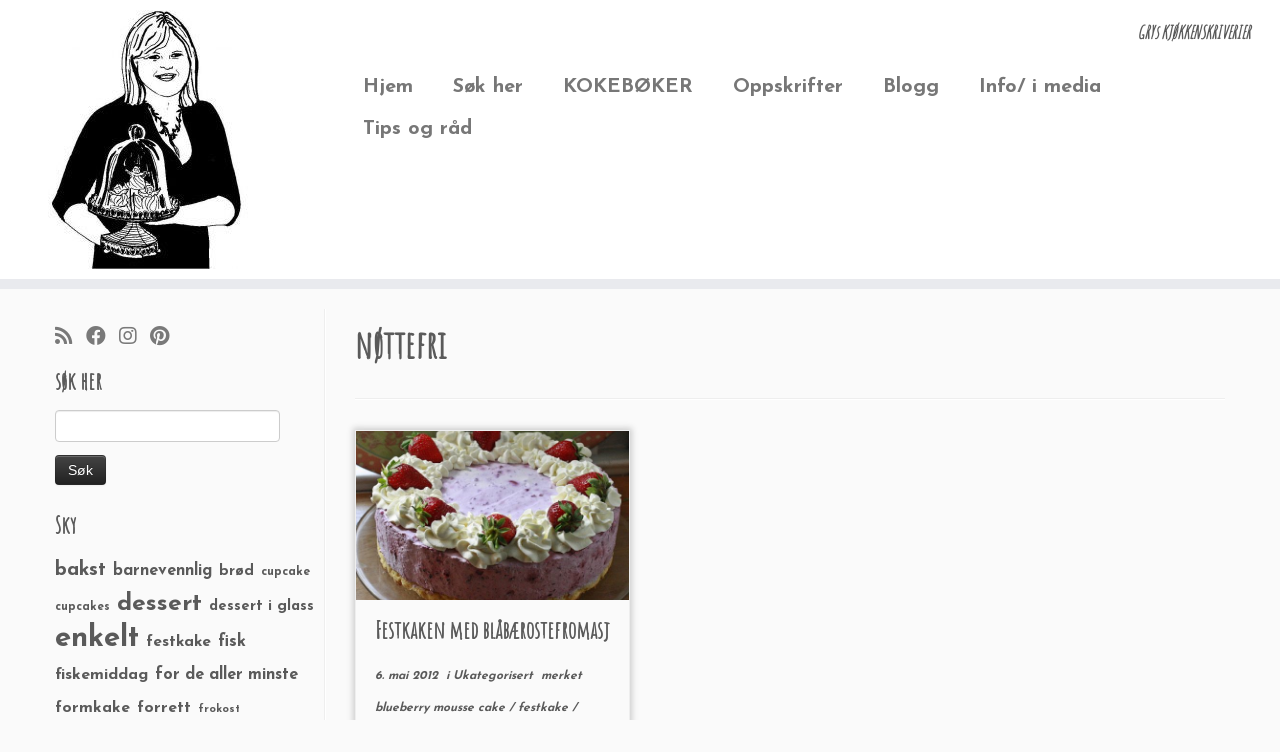

--- FILE ---
content_type: text/html; charset=UTF-8
request_url: http://gryskjokken.no/tag/nottefri/
body_size: 14660
content:
<!DOCTYPE html>
<!--[if IE 7]>
<html class="ie ie7 no-js" lang="nb-NO"
 xmlns:fb="http://ogp.me/ns/fb#">
<![endif]-->
<!--[if IE 8]>
<html class="ie ie8 no-js" lang="nb-NO"
 xmlns:fb="http://ogp.me/ns/fb#">
<![endif]-->
<!--[if !(IE 7) | !(IE 8)  ]><!-->
<html class="no-js" lang="nb-NO"
 xmlns:fb="http://ogp.me/ns/fb#">
<!--<![endif]-->
	<head>
		<meta charset="UTF-8" />
		<meta http-equiv="X-UA-Compatible" content="IE=EDGE" />
		<meta name="viewport" content="width=device-width, initial-scale=1.0" />
        <link rel="profile"  href="https://gmpg.org/xfn/11" />
		<link rel="pingback" href="http://gryskjokken.no/xmlrpc.php" />
		<script>(function(html){html.className = html.className.replace(/\bno-js\b/,'js')})(document.documentElement);</script>
<title>nøttefri &#8211; Grys kjøkkenskriverier</title>
<meta name='robots' content='max-image-preview:large' />
	<style>img:is([sizes="auto" i], [sizes^="auto," i]) { contain-intrinsic-size: 3000px 1500px }</style>
	<link rel='dns-prefetch' href='//stats.wp.com' />
<link rel='dns-prefetch' href='//fonts.googleapis.com' />
<link rel='dns-prefetch' href='//v0.wordpress.com' />
<link rel='dns-prefetch' href='//jetpack.wordpress.com' />
<link rel='dns-prefetch' href='//s0.wp.com' />
<link rel='dns-prefetch' href='//public-api.wordpress.com' />
<link rel='dns-prefetch' href='//0.gravatar.com' />
<link rel='dns-prefetch' href='//1.gravatar.com' />
<link rel='dns-prefetch' href='//2.gravatar.com' />
<link rel="alternate" type="application/rss+xml" title="Grys kjøkkenskriverier &raquo; strøm" href="http://gryskjokken.no/feed/" />
<link rel="alternate" type="application/rss+xml" title="Grys kjøkkenskriverier &raquo; kommentarstrøm" href="http://gryskjokken.no/comments/feed/" />
<link rel="alternate" type="application/rss+xml" title="Grys kjøkkenskriverier &raquo; nøttefri stikkord-strøm" href="http://gryskjokken.no/tag/nottefri/feed/" />
<script type="text/javascript">
/* <![CDATA[ */
window._wpemojiSettings = {"baseUrl":"https:\/\/s.w.org\/images\/core\/emoji\/16.0.1\/72x72\/","ext":".png","svgUrl":"https:\/\/s.w.org\/images\/core\/emoji\/16.0.1\/svg\/","svgExt":".svg","source":{"concatemoji":"http:\/\/gryskjokken.no\/wp-includes\/js\/wp-emoji-release.min.js?ver=6.8.3"}};
/*! This file is auto-generated */
!function(s,n){var o,i,e;function c(e){try{var t={supportTests:e,timestamp:(new Date).valueOf()};sessionStorage.setItem(o,JSON.stringify(t))}catch(e){}}function p(e,t,n){e.clearRect(0,0,e.canvas.width,e.canvas.height),e.fillText(t,0,0);var t=new Uint32Array(e.getImageData(0,0,e.canvas.width,e.canvas.height).data),a=(e.clearRect(0,0,e.canvas.width,e.canvas.height),e.fillText(n,0,0),new Uint32Array(e.getImageData(0,0,e.canvas.width,e.canvas.height).data));return t.every(function(e,t){return e===a[t]})}function u(e,t){e.clearRect(0,0,e.canvas.width,e.canvas.height),e.fillText(t,0,0);for(var n=e.getImageData(16,16,1,1),a=0;a<n.data.length;a++)if(0!==n.data[a])return!1;return!0}function f(e,t,n,a){switch(t){case"flag":return n(e,"\ud83c\udff3\ufe0f\u200d\u26a7\ufe0f","\ud83c\udff3\ufe0f\u200b\u26a7\ufe0f")?!1:!n(e,"\ud83c\udde8\ud83c\uddf6","\ud83c\udde8\u200b\ud83c\uddf6")&&!n(e,"\ud83c\udff4\udb40\udc67\udb40\udc62\udb40\udc65\udb40\udc6e\udb40\udc67\udb40\udc7f","\ud83c\udff4\u200b\udb40\udc67\u200b\udb40\udc62\u200b\udb40\udc65\u200b\udb40\udc6e\u200b\udb40\udc67\u200b\udb40\udc7f");case"emoji":return!a(e,"\ud83e\udedf")}return!1}function g(e,t,n,a){var r="undefined"!=typeof WorkerGlobalScope&&self instanceof WorkerGlobalScope?new OffscreenCanvas(300,150):s.createElement("canvas"),o=r.getContext("2d",{willReadFrequently:!0}),i=(o.textBaseline="top",o.font="600 32px Arial",{});return e.forEach(function(e){i[e]=t(o,e,n,a)}),i}function t(e){var t=s.createElement("script");t.src=e,t.defer=!0,s.head.appendChild(t)}"undefined"!=typeof Promise&&(o="wpEmojiSettingsSupports",i=["flag","emoji"],n.supports={everything:!0,everythingExceptFlag:!0},e=new Promise(function(e){s.addEventListener("DOMContentLoaded",e,{once:!0})}),new Promise(function(t){var n=function(){try{var e=JSON.parse(sessionStorage.getItem(o));if("object"==typeof e&&"number"==typeof e.timestamp&&(new Date).valueOf()<e.timestamp+604800&&"object"==typeof e.supportTests)return e.supportTests}catch(e){}return null}();if(!n){if("undefined"!=typeof Worker&&"undefined"!=typeof OffscreenCanvas&&"undefined"!=typeof URL&&URL.createObjectURL&&"undefined"!=typeof Blob)try{var e="postMessage("+g.toString()+"("+[JSON.stringify(i),f.toString(),p.toString(),u.toString()].join(",")+"));",a=new Blob([e],{type:"text/javascript"}),r=new Worker(URL.createObjectURL(a),{name:"wpTestEmojiSupports"});return void(r.onmessage=function(e){c(n=e.data),r.terminate(),t(n)})}catch(e){}c(n=g(i,f,p,u))}t(n)}).then(function(e){for(var t in e)n.supports[t]=e[t],n.supports.everything=n.supports.everything&&n.supports[t],"flag"!==t&&(n.supports.everythingExceptFlag=n.supports.everythingExceptFlag&&n.supports[t]);n.supports.everythingExceptFlag=n.supports.everythingExceptFlag&&!n.supports.flag,n.DOMReady=!1,n.readyCallback=function(){n.DOMReady=!0}}).then(function(){return e}).then(function(){var e;n.supports.everything||(n.readyCallback(),(e=n.source||{}).concatemoji?t(e.concatemoji):e.wpemoji&&e.twemoji&&(t(e.twemoji),t(e.wpemoji)))}))}((window,document),window._wpemojiSettings);
/* ]]> */
</script>
<link rel='stylesheet' id='tc-gfonts-css' href='//fonts.googleapis.com/css?family=Amatic+SC%7CJosefin+Sans:700' type='text/css' media='all' />
<link rel='stylesheet' id='sbi_styles-css' href='http://gryskjokken.no/wp-content/plugins/instagram-feed/css/sbi-styles.min.css?ver=6.10.0' type='text/css' media='all' />
<style id='wp-emoji-styles-inline-css' type='text/css'>

	img.wp-smiley, img.emoji {
		display: inline !important;
		border: none !important;
		box-shadow: none !important;
		height: 1em !important;
		width: 1em !important;
		margin: 0 0.07em !important;
		vertical-align: -0.1em !important;
		background: none !important;
		padding: 0 !important;
	}
</style>
<link rel='stylesheet' id='wp-block-library-css' href='http://gryskjokken.no/wp-includes/css/dist/block-library/style.min.css?ver=6.8.3' type='text/css' media='all' />
<style id='classic-theme-styles-inline-css' type='text/css'>
/*! This file is auto-generated */
.wp-block-button__link{color:#fff;background-color:#32373c;border-radius:9999px;box-shadow:none;text-decoration:none;padding:calc(.667em + 2px) calc(1.333em + 2px);font-size:1.125em}.wp-block-file__button{background:#32373c;color:#fff;text-decoration:none}
</style>
<link rel='stylesheet' id='mediaelement-css' href='http://gryskjokken.no/wp-includes/js/mediaelement/mediaelementplayer-legacy.min.css?ver=4.2.17' type='text/css' media='all' />
<link rel='stylesheet' id='wp-mediaelement-css' href='http://gryskjokken.no/wp-includes/js/mediaelement/wp-mediaelement.min.css?ver=6.8.3' type='text/css' media='all' />
<style id='jetpack-sharing-buttons-style-inline-css' type='text/css'>
.jetpack-sharing-buttons__services-list{display:flex;flex-direction:row;flex-wrap:wrap;gap:0;list-style-type:none;margin:5px;padding:0}.jetpack-sharing-buttons__services-list.has-small-icon-size{font-size:12px}.jetpack-sharing-buttons__services-list.has-normal-icon-size{font-size:16px}.jetpack-sharing-buttons__services-list.has-large-icon-size{font-size:24px}.jetpack-sharing-buttons__services-list.has-huge-icon-size{font-size:36px}@media print{.jetpack-sharing-buttons__services-list{display:none!important}}.editor-styles-wrapper .wp-block-jetpack-sharing-buttons{gap:0;padding-inline-start:0}ul.jetpack-sharing-buttons__services-list.has-background{padding:1.25em 2.375em}
</style>
<style id='global-styles-inline-css' type='text/css'>
:root{--wp--preset--aspect-ratio--square: 1;--wp--preset--aspect-ratio--4-3: 4/3;--wp--preset--aspect-ratio--3-4: 3/4;--wp--preset--aspect-ratio--3-2: 3/2;--wp--preset--aspect-ratio--2-3: 2/3;--wp--preset--aspect-ratio--16-9: 16/9;--wp--preset--aspect-ratio--9-16: 9/16;--wp--preset--color--black: #000000;--wp--preset--color--cyan-bluish-gray: #abb8c3;--wp--preset--color--white: #ffffff;--wp--preset--color--pale-pink: #f78da7;--wp--preset--color--vivid-red: #cf2e2e;--wp--preset--color--luminous-vivid-orange: #ff6900;--wp--preset--color--luminous-vivid-amber: #fcb900;--wp--preset--color--light-green-cyan: #7bdcb5;--wp--preset--color--vivid-green-cyan: #00d084;--wp--preset--color--pale-cyan-blue: #8ed1fc;--wp--preset--color--vivid-cyan-blue: #0693e3;--wp--preset--color--vivid-purple: #9b51e0;--wp--preset--gradient--vivid-cyan-blue-to-vivid-purple: linear-gradient(135deg,rgba(6,147,227,1) 0%,rgb(155,81,224) 100%);--wp--preset--gradient--light-green-cyan-to-vivid-green-cyan: linear-gradient(135deg,rgb(122,220,180) 0%,rgb(0,208,130) 100%);--wp--preset--gradient--luminous-vivid-amber-to-luminous-vivid-orange: linear-gradient(135deg,rgba(252,185,0,1) 0%,rgba(255,105,0,1) 100%);--wp--preset--gradient--luminous-vivid-orange-to-vivid-red: linear-gradient(135deg,rgba(255,105,0,1) 0%,rgb(207,46,46) 100%);--wp--preset--gradient--very-light-gray-to-cyan-bluish-gray: linear-gradient(135deg,rgb(238,238,238) 0%,rgb(169,184,195) 100%);--wp--preset--gradient--cool-to-warm-spectrum: linear-gradient(135deg,rgb(74,234,220) 0%,rgb(151,120,209) 20%,rgb(207,42,186) 40%,rgb(238,44,130) 60%,rgb(251,105,98) 80%,rgb(254,248,76) 100%);--wp--preset--gradient--blush-light-purple: linear-gradient(135deg,rgb(255,206,236) 0%,rgb(152,150,240) 100%);--wp--preset--gradient--blush-bordeaux: linear-gradient(135deg,rgb(254,205,165) 0%,rgb(254,45,45) 50%,rgb(107,0,62) 100%);--wp--preset--gradient--luminous-dusk: linear-gradient(135deg,rgb(255,203,112) 0%,rgb(199,81,192) 50%,rgb(65,88,208) 100%);--wp--preset--gradient--pale-ocean: linear-gradient(135deg,rgb(255,245,203) 0%,rgb(182,227,212) 50%,rgb(51,167,181) 100%);--wp--preset--gradient--electric-grass: linear-gradient(135deg,rgb(202,248,128) 0%,rgb(113,206,126) 100%);--wp--preset--gradient--midnight: linear-gradient(135deg,rgb(2,3,129) 0%,rgb(40,116,252) 100%);--wp--preset--font-size--small: 13px;--wp--preset--font-size--medium: 20px;--wp--preset--font-size--large: 36px;--wp--preset--font-size--x-large: 42px;--wp--preset--spacing--20: 0.44rem;--wp--preset--spacing--30: 0.67rem;--wp--preset--spacing--40: 1rem;--wp--preset--spacing--50: 1.5rem;--wp--preset--spacing--60: 2.25rem;--wp--preset--spacing--70: 3.38rem;--wp--preset--spacing--80: 5.06rem;--wp--preset--shadow--natural: 6px 6px 9px rgba(0, 0, 0, 0.2);--wp--preset--shadow--deep: 12px 12px 50px rgba(0, 0, 0, 0.4);--wp--preset--shadow--sharp: 6px 6px 0px rgba(0, 0, 0, 0.2);--wp--preset--shadow--outlined: 6px 6px 0px -3px rgba(255, 255, 255, 1), 6px 6px rgba(0, 0, 0, 1);--wp--preset--shadow--crisp: 6px 6px 0px rgba(0, 0, 0, 1);}:where(.is-layout-flex){gap: 0.5em;}:where(.is-layout-grid){gap: 0.5em;}body .is-layout-flex{display: flex;}.is-layout-flex{flex-wrap: wrap;align-items: center;}.is-layout-flex > :is(*, div){margin: 0;}body .is-layout-grid{display: grid;}.is-layout-grid > :is(*, div){margin: 0;}:where(.wp-block-columns.is-layout-flex){gap: 2em;}:where(.wp-block-columns.is-layout-grid){gap: 2em;}:where(.wp-block-post-template.is-layout-flex){gap: 1.25em;}:where(.wp-block-post-template.is-layout-grid){gap: 1.25em;}.has-black-color{color: var(--wp--preset--color--black) !important;}.has-cyan-bluish-gray-color{color: var(--wp--preset--color--cyan-bluish-gray) !important;}.has-white-color{color: var(--wp--preset--color--white) !important;}.has-pale-pink-color{color: var(--wp--preset--color--pale-pink) !important;}.has-vivid-red-color{color: var(--wp--preset--color--vivid-red) !important;}.has-luminous-vivid-orange-color{color: var(--wp--preset--color--luminous-vivid-orange) !important;}.has-luminous-vivid-amber-color{color: var(--wp--preset--color--luminous-vivid-amber) !important;}.has-light-green-cyan-color{color: var(--wp--preset--color--light-green-cyan) !important;}.has-vivid-green-cyan-color{color: var(--wp--preset--color--vivid-green-cyan) !important;}.has-pale-cyan-blue-color{color: var(--wp--preset--color--pale-cyan-blue) !important;}.has-vivid-cyan-blue-color{color: var(--wp--preset--color--vivid-cyan-blue) !important;}.has-vivid-purple-color{color: var(--wp--preset--color--vivid-purple) !important;}.has-black-background-color{background-color: var(--wp--preset--color--black) !important;}.has-cyan-bluish-gray-background-color{background-color: var(--wp--preset--color--cyan-bluish-gray) !important;}.has-white-background-color{background-color: var(--wp--preset--color--white) !important;}.has-pale-pink-background-color{background-color: var(--wp--preset--color--pale-pink) !important;}.has-vivid-red-background-color{background-color: var(--wp--preset--color--vivid-red) !important;}.has-luminous-vivid-orange-background-color{background-color: var(--wp--preset--color--luminous-vivid-orange) !important;}.has-luminous-vivid-amber-background-color{background-color: var(--wp--preset--color--luminous-vivid-amber) !important;}.has-light-green-cyan-background-color{background-color: var(--wp--preset--color--light-green-cyan) !important;}.has-vivid-green-cyan-background-color{background-color: var(--wp--preset--color--vivid-green-cyan) !important;}.has-pale-cyan-blue-background-color{background-color: var(--wp--preset--color--pale-cyan-blue) !important;}.has-vivid-cyan-blue-background-color{background-color: var(--wp--preset--color--vivid-cyan-blue) !important;}.has-vivid-purple-background-color{background-color: var(--wp--preset--color--vivid-purple) !important;}.has-black-border-color{border-color: var(--wp--preset--color--black) !important;}.has-cyan-bluish-gray-border-color{border-color: var(--wp--preset--color--cyan-bluish-gray) !important;}.has-white-border-color{border-color: var(--wp--preset--color--white) !important;}.has-pale-pink-border-color{border-color: var(--wp--preset--color--pale-pink) !important;}.has-vivid-red-border-color{border-color: var(--wp--preset--color--vivid-red) !important;}.has-luminous-vivid-orange-border-color{border-color: var(--wp--preset--color--luminous-vivid-orange) !important;}.has-luminous-vivid-amber-border-color{border-color: var(--wp--preset--color--luminous-vivid-amber) !important;}.has-light-green-cyan-border-color{border-color: var(--wp--preset--color--light-green-cyan) !important;}.has-vivid-green-cyan-border-color{border-color: var(--wp--preset--color--vivid-green-cyan) !important;}.has-pale-cyan-blue-border-color{border-color: var(--wp--preset--color--pale-cyan-blue) !important;}.has-vivid-cyan-blue-border-color{border-color: var(--wp--preset--color--vivid-cyan-blue) !important;}.has-vivid-purple-border-color{border-color: var(--wp--preset--color--vivid-purple) !important;}.has-vivid-cyan-blue-to-vivid-purple-gradient-background{background: var(--wp--preset--gradient--vivid-cyan-blue-to-vivid-purple) !important;}.has-light-green-cyan-to-vivid-green-cyan-gradient-background{background: var(--wp--preset--gradient--light-green-cyan-to-vivid-green-cyan) !important;}.has-luminous-vivid-amber-to-luminous-vivid-orange-gradient-background{background: var(--wp--preset--gradient--luminous-vivid-amber-to-luminous-vivid-orange) !important;}.has-luminous-vivid-orange-to-vivid-red-gradient-background{background: var(--wp--preset--gradient--luminous-vivid-orange-to-vivid-red) !important;}.has-very-light-gray-to-cyan-bluish-gray-gradient-background{background: var(--wp--preset--gradient--very-light-gray-to-cyan-bluish-gray) !important;}.has-cool-to-warm-spectrum-gradient-background{background: var(--wp--preset--gradient--cool-to-warm-spectrum) !important;}.has-blush-light-purple-gradient-background{background: var(--wp--preset--gradient--blush-light-purple) !important;}.has-blush-bordeaux-gradient-background{background: var(--wp--preset--gradient--blush-bordeaux) !important;}.has-luminous-dusk-gradient-background{background: var(--wp--preset--gradient--luminous-dusk) !important;}.has-pale-ocean-gradient-background{background: var(--wp--preset--gradient--pale-ocean) !important;}.has-electric-grass-gradient-background{background: var(--wp--preset--gradient--electric-grass) !important;}.has-midnight-gradient-background{background: var(--wp--preset--gradient--midnight) !important;}.has-small-font-size{font-size: var(--wp--preset--font-size--small) !important;}.has-medium-font-size{font-size: var(--wp--preset--font-size--medium) !important;}.has-large-font-size{font-size: var(--wp--preset--font-size--large) !important;}.has-x-large-font-size{font-size: var(--wp--preset--font-size--x-large) !important;}
:where(.wp-block-post-template.is-layout-flex){gap: 1.25em;}:where(.wp-block-post-template.is-layout-grid){gap: 1.25em;}
:where(.wp-block-columns.is-layout-flex){gap: 2em;}:where(.wp-block-columns.is-layout-grid){gap: 2em;}
:root :where(.wp-block-pullquote){font-size: 1.5em;line-height: 1.6;}
</style>
<link rel='stylesheet' id='sc_urp_slider_css-css' href='http://gryskjokken.no/wp-content/plugins/ultimate-recent-posts/lib/slider/camera.css?ver=1.0' type='text/css' media='all' />
<link rel='stylesheet' id='sc_urp_carousel_css-css' href='http://gryskjokken.no/wp-content/plugins/ultimate-recent-posts/lib/carousel/owl.carousel.css?ver=1.0' type='text/css' media='all' />
<link rel='stylesheet' id='sc_urp_carousel_theme_css-css' href='http://gryskjokken.no/wp-content/plugins/ultimate-recent-posts/lib/carousel/owl.theme.css?ver=1.0' type='text/css' media='all' />
<link rel='stylesheet' id='sc_urp_carousel_transitions_css-css' href='http://gryskjokken.no/wp-content/plugins/ultimate-recent-posts/lib/carousel/owl.transitions.css?ver=1.0' type='text/css' media='all' />
<link rel='stylesheet' id='sc_urp_default_style-css' href='http://gryskjokken.no/wp-content/plugins/ultimate-recent-posts/style/default.css?ver=1.0' type='text/css' media='all' />
<style id='sc_urp_default_style-inline-css' type='text/css'>
#sc-carousel-slider .item img{ height : px; } .camera_wrap .camera_caption a{ color: # } 
</style>
<link rel='stylesheet' id='customizr-fa-css' href='http://gryskjokken.no/wp-content/themes/customizr/assets/shared/fonts/fa/css/fontawesome-all.min.css?ver=4.4.24' type='text/css' media='all' />
<link rel='stylesheet' id='customizr-common-css' href='http://gryskjokken.no/wp-content/themes/customizr/inc/assets/css/tc_common.min.css?ver=4.4.24' type='text/css' media='all' />
<link rel='stylesheet' id='customizr-skin-css' href='http://gryskjokken.no/wp-content/themes/customizr/inc/assets/css/grey.min.css?ver=4.4.24' type='text/css' media='all' />
<style id='customizr-skin-inline-css' type='text/css'>

                  .site-title,.site-description,h1,h2,h3,.tc-dropcap {
                    font-family : 'Amatic SC';
                    font-weight : inherit;
                  }

                  body,.navbar .nav>li>a {
                    font-family : 'Josefin Sans';
                    font-weight : 700;
                  }

            body,.navbar .nav>li>a {
              font-size : 20px;
              line-height : 1.6em;
            }
table { border-collapse: separate; }
                           body table { border-collapse: collapse; }
                          
.social-links .social-icon:before { content: none } 
header.tc-header {border-top: none;}

.sticky-enabled .tc-shrink-on .site-logo img {
    					height:30px!important;width:auto!important
    				}

    				.sticky-enabled .tc-shrink-on .brand .site-title {
    					font-size:0.6em;opacity:0.8;line-height:1.2em
    				}

.tc-rectangular-thumb {
        max-height: 400px;
        height :400px
      }


              @media (min-width: 1200px) {
              .tc-post-list-grid article .entry-title {font-size:24px;line-height:38px;}
              .tc-post-list-grid .tc-g-cont {font-size:14px;line-height:22px;}
          }
            
              @media (max-width: 1199px) and (min-width: 980px) {
              .tc-post-list-grid article .entry-title {font-size:20px;line-height:31px;}
              .tc-post-list-grid .tc-g-cont {font-size:13px;line-height:20px;}
          }
            
              @media (max-width: 979px) and (min-width: 768px) {
              .tc-post-list-grid article .entry-title {font-size:18px;line-height:27px;}
              .tc-post-list-grid .tc-g-cont {font-size:12px;line-height:19px;}
          }
            
              @media (max-width: 767px) {
              .tc-post-list-grid article .entry-title {font-size:24px;line-height:38px;}
              .tc-post-list-grid .tc-g-cont {font-size:14px;line-height:22px;}
          }
            
              @media (max-width: 480px) {
              .tc-post-list-grid article .entry-title {font-size:20px;line-height:31px;}
              .tc-post-list-grid .tc-g-cont {font-size:13px;line-height:20px;}
          }
            

            .grid-cols-3 figure {
                  height:225px;
                  max-height:225px;
                  line-height:225px;
            }
.tc-grid-border .tc-grid { border-bottom: none }
.tc-grid-border .grid__item { border-bottom: 3px solid #5A5A5A}

</style>
<link rel='stylesheet' id='customizr-style-css' href='http://gryskjokken.no/wp-content/themes/customizr/style.css?ver=4.4.24' type='text/css' media='all' />
<link rel='stylesheet' id='fancyboxcss-css' href='http://gryskjokken.no/wp-content/themes/customizr/assets/front/js/libs/fancybox/jquery.fancybox-1.3.4.min.css?ver=6.8.3' type='text/css' media='all' />
<script type="text/javascript" id="nb-jquery" src="http://gryskjokken.no/wp-includes/js/jquery/jquery.min.js?ver=3.7.1" id="jquery-core-js"></script>
<script type="text/javascript" src="http://gryskjokken.no/wp-includes/js/jquery/jquery-migrate.min.js?ver=3.4.1" id="jquery-migrate-js"></script>
<script type="text/javascript" src="http://gryskjokken.no/wp-content/plugins/ultimate-recent-posts/lib/slider/jquery.easing.1.3.js?ver=1.0" id="sc_urp_easing_js-js"></script>
<script type="text/javascript" src="http://gryskjokken.no/wp-content/plugins/ultimate-recent-posts/lib/slider/camera.min.js?ver=1.0" id="sc_urp_slider_js-js"></script>
<script type="text/javascript" src="http://gryskjokken.no/wp-content/plugins/ultimate-recent-posts/lib/carousel/owl.carousel.min.js?ver=1.0" id="sc_urp_carousel_js-js"></script>
<script type="text/javascript" src="http://gryskjokken.no/wp-content/plugins/ultimate-recent-posts/script/sc_urp_script.js?ver=1.0" id="sc_urp_default_script-js"></script>
<script type="text/javascript" src="http://gryskjokken.no/wp-content/themes/customizr/assets/front/js/libs/modernizr.min.js?ver=4.4.24" id="modernizr-js"></script>
<script type="text/javascript" src="http://gryskjokken.no/wp-content/themes/customizr/assets/front/js/libs/fancybox/jquery.fancybox-1.3.4.min.js?ver=4.4.24" id="tc-fancybox-js"></script>
<script type="text/javascript" src="http://gryskjokken.no/wp-includes/js/underscore.min.js?ver=1.13.7" id="underscore-js"></script>
<script type="text/javascript" id="tc-scripts-js-extra">
/* <![CDATA[ */
var TCParams = {"_disabled":[],"FancyBoxState":"1","FancyBoxAutoscale":"1","SliderName":"","SliderDelay":"","SliderHover":"1","centerSliderImg":"1","SmoothScroll":{"Enabled":true,"Options":{"touchpadSupport":false}},"anchorSmoothScroll":"easeOutExpo","anchorSmoothScrollExclude":{"simple":["[class*=edd]",".tc-carousel-control",".carousel-control","[data-toggle=\"modal\"]","[data-toggle=\"dropdown\"]","[data-toggle=\"tooltip\"]","[data-toggle=\"popover\"]","[data-toggle=\"collapse\"]","[data-toggle=\"tab\"]","[data-toggle=\"pill\"]","[class*=upme]","[class*=um-]"],"deep":{"classes":[],"ids":[]}},"ReorderBlocks":"1","centerAllImg":"1","HasComments":"1","LeftSidebarClass":".span3.left.tc-sidebar","RightSidebarClass":".span3.right.tc-sidebar","LoadModernizr":"1","stickyCustomOffset":{"_initial":0,"_scrolling":0,"options":{"_static":true,"_element":""}},"stickyHeader":"","dropdowntoViewport":"","timerOnScrollAllBrowsers":"1","extLinksStyle":"","extLinksTargetExt":"1","extLinksSkipSelectors":{"classes":["btn","button"],"ids":[]},"dropcapEnabled":"","dropcapWhere":{"post":"","page":""},"dropcapMinWords":"50","dropcapSkipSelectors":{"tags":["IMG","IFRAME","H1","H2","H3","H4","H5","H6","BLOCKQUOTE","UL","OL"],"classes":["btn","tc-placeholder-wrap"],"id":[]},"imgSmartLoadEnabled":"","imgSmartLoadOpts":{"parentSelectors":[".article-container",".__before_main_wrapper",".widget-front"],"opts":{"excludeImg":[".tc-holder-img"]}},"imgSmartLoadsForSliders":"","goldenRatio":"1.618","gridGoldenRatioLimit":"600","isSecondMenuEnabled":"","secondMenuRespSet":"in-sn-before","isParallaxOn":"1","parallaxRatio":"0.55","pluginCompats":[],"adminAjaxUrl":"http:\/\/gryskjokken.no\/wp-admin\/admin-ajax.php","ajaxUrl":"http:\/\/gryskjokken.no\/?czrajax=1","frontNonce":{"id":"CZRFrontNonce","handle":"f8b91e98f1"},"isDevMode":"","isModernStyle":"","i18n":{"Permanently dismiss":"Fjern for godt"},"version":"4.4.24","frontNotifications":{"styleSwitcher":{"enabled":false,"content":"","dismissAction":"dismiss_style_switcher_note_front","ajaxUrl":"http:\/\/gryskjokken.no\/wp-admin\/admin-ajax.php"}}};
/* ]]> */
</script>
<script type="text/javascript" src="http://gryskjokken.no/wp-content/themes/customizr/inc/assets/js/tc-scripts.min.js?ver=4.4.24" id="tc-scripts-js"></script>
<link rel="https://api.w.org/" href="http://gryskjokken.no/wp-json/" /><link rel="alternate" title="JSON" type="application/json" href="http://gryskjokken.no/wp-json/wp/v2/tags/754" /><link rel="EditURI" type="application/rsd+xml" title="RSD" href="http://gryskjokken.no/xmlrpc.php?rsd" />
<meta name="generator" content="WordPress 6.8.3" />
<meta property="fb:app_id" content="1940426889514247"/>	<style>img#wpstats{display:none}</style>
		
<!-- Jetpack Open Graph Tags -->
<meta property="og:type" content="website" />
<meta property="og:title" content="nøttefri &#8211; Grys kjøkkenskriverier" />
<meta property="og:url" content="http://gryskjokken.no/tag/nottefri/" />
<meta property="og:site_name" content="Grys kjøkkenskriverier" />
<meta property="og:image" content="https://s0.wp.com/i/blank.jpg" />
<meta property="og:image:width" content="200" />
<meta property="og:image:height" content="200" />
<meta property="og:image:alt" content="" />
<meta property="og:locale" content="nb_NO" />

<!-- End Jetpack Open Graph Tags -->
		<style type="text/css" id="wp-custom-css">
			
/* my-nav-menu-search menu item created in functions.php. Move it way over to the right */
.navbar .nav .my-nav-menu-search {
    float: right;
}
.navbar .nav {
    width: 100%;
}
.my-nav-menu-search .search-form {
    position: relative;
    margin: 0;
}
/*Stop the display of the Search button*/
.my-nav-menu-search .search-submit {
    display: none;
}
/* The \"Search for\" text is needed for screen readers, but we move it off screen, so we won\&#039;t see it */
.my-nav-menu-search .search-form .screen-reader-text {
    position: absolute;
    left: -9999px;
    overflow: hidden;
}
 
/* Style the search input textbox */
.my-nav-menu-search .search-field {
    background: transparent;
    border: none;
    -webkit-box-shadow:    none;
    -moz-box-shadow:       none;
    box-shadow:            none;
    cursor: pointer;
    height: 26px;
    margin: 2px 0 2px 0;
    padding: 0 0 0 36px;
    position: relative;
    -webkit-transition: width 400ms ease;
    -moz-transition:    width 400ms ease;
    -o-transition:      width 400ms ease;
    transition:         width 400ms ease;
    width: 0px;
}

.my-nav-menu-search .search-field {
    color: #5a5a5a;
    border: 2px solid #c3c0ab;
    cursor: text;
    outline: 0;
    width: 70px;
    -webkit-box-shadow: none;
    -moz-box-shadow:    none;
    box-shadow:         none;
    margin: 0;
}

 
/* Reset nav width and search floating for mobile menu */
@media (max-width: 979px){
    .navbar .nav .my-nav-menu-search {
        float: left;
    }
    .navbar .nav {
        width: auto;
    }
}

.hover .tc-grid-figure img {
    opacity: 1;
}

.tc-post-list-grid .hover:not(.expanded) figcaption {
    background-color: transparent;
}
.tc-g-cont  {
   display: none;
}

article .format-icon:before {
content:    none !important;
}		</style>
			</head>
	
	<body class="nb-3-3-8 nimble-no-local-data-skp__tax_post_tag_754 nimble-no-group-site-tmpl-skp__all_post_tag archive tag tag-nottefri tag-754 wp-embed-responsive wp-theme-customizr sek-hide-rc-badge tc-fade-hover-links tc-l-sidebar tc-center-images skin-grey customizr-4-4-24 tc-no-sticky-header sticky-disabled no-navbar tc-regular-menu tc-post-list-context" >
            <a class="screen-reader-text skip-link" href="#content">Skip to content</a>
        
    <div id="tc-page-wrap" class="">

  		
  	   	<header class="tc-header clearfix row-fluid tc-tagline-off tc-title-logo-off  tc-shrink-on tc-menu-on logo-left tc-second-menu-in-sn-before-when-mobile">
  			
        <div class="brand span3 pull-left">
        <a class="site-logo" href="http://gryskjokken.no/" aria-label="Grys kjøkkenskriverier | GRYs KJØKKENSKRIVERIER"><img src="http://gryskjokken.no/wp-content/uploads/2015/01/cropped-cropped-gry-e1482930251253.jpg" alt="Hjem" width="200" height="259"  data-no-retina class=" attachment-22621"/></a>        </div> <!-- brand span3 -->

        <div class="container outside"><h2 class="site-description">GRYs KJØKKENSKRIVERIER</h2></div>      	<div class="navbar-wrapper clearfix span9 tc-open-on-click pull-menu-right">
        	<div class="navbar resp">
          		<div class="navbar-inner" role="navigation">
            		<div class="row-fluid">
              		<h2 class="span7 inside site-description">GRYs KJØKKENSKRIVERIER</h2><div class="nav-collapse collapse"><div class="menu-meny-1-container"><ul id="menu-meny-3" class="nav"><li class="menu-item menu-item-type-custom menu-item-object-custom menu-item-home menu-item-9092"><a href="http://gryskjokken.no/">Hjem</a></li>
<li class="menu-item menu-item-type-post_type menu-item-object-page menu-item-24524"><a href="http://gryskjokken.no/sok-her/">Søk her</a></li>
<li class="menu-item menu-item-type-custom menu-item-object-custom menu-item-22322"><a href="http://www.takkemat.no/">KOKEBØKER</a></li>
<li class="menu-item menu-item-type-post_type menu-item-object-page menu-item-21363"><a href="http://gryskjokken.no/oppskrifter/">Oppskrifter</a></li>
<li class="menu-item menu-item-type-custom menu-item-object-custom menu-item-9096"><a href="http://englekyss.blogspot.no/">Blogg</a></li>
<li class="menu-item menu-item-type-post_type menu-item-object-page menu-item-9093"><a href="http://gryskjokken.no/info/">Info/ i media</a></li>
<li class="menu-item menu-item-type-post_type menu-item-object-page menu-item-24644"><a href="http://gryskjokken.no/tips-og-rad/">Tips og råd</a></li>
</ul></div></div><div class="btn-toggle-nav pull-right"><button type="button" class="btn menu-btn" data-toggle="collapse" data-target=".nav-collapse" title="Åpne menyen" aria-label="Åpne menyen"><span class="icon-bar"></span><span class="icon-bar"></span><span class="icon-bar"></span> </button></div>          			</div><!-- /.row-fluid -->
          		</div><!-- /.navbar-inner -->
        	</div><!-- /.navbar resp -->
      	</div><!-- /.navbar-wrapper -->
    	  		</header>
  		<div id="main-wrapper" class="container">

    
    <div class="container" role="main">
        <div class="row column-content-wrapper">

            
        <div class="span3 left tc-sidebar no-widget-icons">
           <div id="left" class="widget-area" role="complementary">
              <aside class="social-block widget widget_social"><h3 class="widget-title"> </h3><div class="social-links"><a rel="nofollow noopener noreferrer" class="social-icon icon-feed"  title="Abonner på min rss-strøm" aria-label="Abonner på min rss-strøm" href="http://gryskjokken.no/feed/rss/"  target="_blank" ><i class="fas fa-rss"></i></a><a rel="nofollow noopener noreferrer" class="social-icon icon-facebook"  title="Følg meg på Facebook" aria-label="Følg meg på Facebook" href="http://www.facebook.com/gryskjokken.no/"  target="_blank" ><i class="fab fa-facebook"></i></a><a rel="nofollow noopener noreferrer" class="social-icon icon-instagram"  title="Følg meg på Instagram" aria-label="Følg meg på Instagram" href="http://instagram.com/gryskjokkenskriverier/"  target="_blank" ><i class="fab fa-instagram"></i></a><a rel="nofollow noopener noreferrer" class="social-icon icon-pinterest"  title="Fest meg på Pinterest" aria-label="Fest meg på Pinterest" href="http://www.pinterest.com/grynoka/"  target="_blank" ><i class="fab fa-pinterest"></i></a></div></aside><aside id="search-9" class="widget widget_search"><h3 class="widget-title">søk her</h3><form role="search" method="get" id="searchform" class="searchform" action="http://gryskjokken.no/">
				<div>
					<label class="screen-reader-text" for="s">Søk etter:</label>
					<input type="text" value="" name="s" id="s" />
					<input type="submit" id="searchsubmit" value="Søk" />
				</div>
			</form></aside><aside id="tag_cloud-5" class="widget widget_tag_cloud"><h3 class="widget-title">Sky</h3><div class="tagcloud"><a href="http://gryskjokken.no/tag/bakst/" class="tag-cloud-link tag-link-57 tag-link-position-1" style="font-size: 14.865384615385pt;" aria-label="bakst (64 elementer)">bakst</a>
<a href="http://gryskjokken.no/tag/barnevennlig/" class="tag-cloud-link tag-link-143 tag-link-position-2" style="font-size: 12.173076923077pt;" aria-label="barnevennlig (40 elementer)">barnevennlig</a>
<a href="http://gryskjokken.no/tag/brod/" class="tag-cloud-link tag-link-56 tag-link-position-3" style="font-size: 11.096153846154pt;" aria-label="brød (33 elementer)">brød</a>
<a href="http://gryskjokken.no/tag/cupcake/" class="tag-cloud-link tag-link-252 tag-link-position-4" style="font-size: 9.0769230769231pt;" aria-label="cupcake (23 elementer)">cupcake</a>
<a href="http://gryskjokken.no/tag/cupcakes/" class="tag-cloud-link tag-link-152 tag-link-position-5" style="font-size: 8.8076923076923pt;" aria-label="cupcakes (22 elementer)">cupcakes</a>
<a href="http://gryskjokken.no/tag/dessert/" class="tag-cloud-link tag-link-14 tag-link-position-6" style="font-size: 18.5pt;" aria-label="dessert (120 elementer)">dessert</a>
<a href="http://gryskjokken.no/tag/dessert-i-glass/" class="tag-cloud-link tag-link-46 tag-link-position-7" style="font-size: 10.961538461538pt;" aria-label="dessert i glass (32 elementer)">dessert i glass</a>
<a href="http://gryskjokken.no/tag/enkelt/" class="tag-cloud-link tag-link-32 tag-link-position-8" style="font-size: 22pt;" aria-label="enkelt (216 elementer)">enkelt</a>
<a href="http://gryskjokken.no/tag/festkake/" class="tag-cloud-link tag-link-76 tag-link-position-9" style="font-size: 11.769230769231pt;" aria-label="festkake (37 elementer)">festkake</a>
<a href="http://gryskjokken.no/tag/fisk/" class="tag-cloud-link tag-link-41 tag-link-position-10" style="font-size: 12.442307692308pt;" aria-label="fisk (42 elementer)">fisk</a>
<a href="http://gryskjokken.no/tag/fiskemiddag/" class="tag-cloud-link tag-link-37 tag-link-position-11" style="font-size: 12.038461538462pt;" aria-label="fiskemiddag (39 elementer)">fiskemiddag</a>
<a href="http://gryskjokken.no/tag/for-de-aller-minste/" class="tag-cloud-link tag-link-53 tag-link-position-12" style="font-size: 12.173076923077pt;" aria-label="for de aller minste (40 elementer)">for de aller minste</a>
<a href="http://gryskjokken.no/tag/formkake/" class="tag-cloud-link tag-link-9 tag-link-position-13" style="font-size: 11.903846153846pt;" aria-label="formkake (38 elementer)">formkake</a>
<a href="http://gryskjokken.no/tag/forrett/" class="tag-cloud-link tag-link-88 tag-link-position-14" style="font-size: 11.903846153846pt;" aria-label="forrett (38 elementer)">forrett</a>
<a href="http://gryskjokken.no/tag/frokost/" class="tag-cloud-link tag-link-165 tag-link-position-15" style="font-size: 8.2692307692308pt;" aria-label="frokost (20 elementer)">frokost</a>
<a href="http://gryskjokken.no/tag/gammeldags/" class="tag-cloud-link tag-link-205 tag-link-position-16" style="font-size: 14.596153846154pt;" aria-label="gammeldags (60 elementer)">gammeldags</a>
<a href="http://gryskjokken.no/tag/gjaerbakst/" class="tag-cloud-link tag-link-55 tag-link-position-17" style="font-size: 16.076923076923pt;" aria-label="gjærbakst (79 elementer)">gjærbakst</a>
<a href="http://gryskjokken.no/tag/glutenfri/" class="tag-cloud-link tag-link-23 tag-link-position-18" style="font-size: 17.423076923077pt;" aria-label="glutenfri (99 elementer)">glutenfri</a>
<a href="http://gryskjokken.no/tag/helgemat/" class="tag-cloud-link tag-link-34 tag-link-position-19" style="font-size: 16.346153846154pt;" aria-label="helgemat (83 elementer)">helgemat</a>
<a href="http://gryskjokken.no/tag/hverdagsmiddag/" class="tag-cloud-link tag-link-59 tag-link-position-20" style="font-size: 18.096153846154pt;" aria-label="hverdagsmiddag (111 elementer)">hverdagsmiddag</a>
<a href="http://gryskjokken.no/tag/hvetebakst/" class="tag-cloud-link tag-link-388 tag-link-position-21" style="font-size: 8.2692307692308pt;" aria-label="hvetebakst (20 elementer)">hvetebakst</a>
<a href="http://gryskjokken.no/tag/hvetedeig/" class="tag-cloud-link tag-link-110 tag-link-position-22" style="font-size: 10.557692307692pt;" aria-label="hvetedeig (30 elementer)">hvetedeig</a>
<a href="http://gryskjokken.no/tag/i-glass/" class="tag-cloud-link tag-link-4 tag-link-position-23" style="font-size: 14.326923076923pt;" aria-label="i glass (58 elementer)">i glass</a>
<a href="http://gryskjokken.no/tag/jul/" class="tag-cloud-link tag-link-20 tag-link-position-24" style="font-size: 16.480769230769pt;" aria-label="jul (85 elementer)">jul</a>
<a href="http://gryskjokken.no/tag/kake/" class="tag-cloud-link tag-link-7 tag-link-position-25" style="font-size: 21.730769230769pt;" aria-label="kake (210 elementer)">kake</a>
<a href="http://gryskjokken.no/tag/kakepynt/" class="tag-cloud-link tag-link-10 tag-link-position-26" style="font-size: 13.653846153846pt;" aria-label="kakepynt (52 elementer)">kakepynt</a>
<a href="http://gryskjokken.no/tag/kake-til-mange/" class="tag-cloud-link tag-link-15 tag-link-position-27" style="font-size: 8pt;" aria-label="kake til mange (19 elementer)">kake til mange</a>
<a href="http://gryskjokken.no/tag/kjott/" class="tag-cloud-link tag-link-246 tag-link-position-28" style="font-size: 9.4807692307692pt;" aria-label="kjøtt (25 elementer)">kjøtt</a>
<a href="http://gryskjokken.no/tag/kosemat/" class="tag-cloud-link tag-link-90 tag-link-position-29" style="font-size: 18.5pt;" aria-label="kosemat (118 elementer)">kosemat</a>
<a href="http://gryskjokken.no/tag/kylling/" class="tag-cloud-link tag-link-102 tag-link-position-30" style="font-size: 8.2692307692308pt;" aria-label="kylling (20 elementer)">kylling</a>
<a href="http://gryskjokken.no/tag/middag/" class="tag-cloud-link tag-link-35 tag-link-position-31" style="font-size: 21.192307692308pt;" aria-label="middag (191 elementer)">middag</a>
<a href="http://gryskjokken.no/tag/muffins/" class="tag-cloud-link tag-link-151 tag-link-position-32" style="font-size: 15.134615384615pt;" aria-label="muffins (66 elementer)">muffins</a>
<a href="http://gryskjokken.no/tag/paske/" class="tag-cloud-link tag-link-239 tag-link-position-33" style="font-size: 13.25pt;" aria-label="Påske (48 elementer)">Påske</a>
<a href="http://gryskjokken.no/tag/salat/" class="tag-cloud-link tag-link-183 tag-link-position-34" style="font-size: 10.557692307692pt;" aria-label="salat (30 elementer)">salat</a>
<a href="http://gryskjokken.no/tag/sjokolade/" class="tag-cloud-link tag-link-52 tag-link-position-35" style="font-size: 12.576923076923pt;" aria-label="Sjokolade (43 elementer)">Sjokolade</a>
<a href="http://gryskjokken.no/tag/sjokoladekake/" class="tag-cloud-link tag-link-50 tag-link-position-36" style="font-size: 10.423076923077pt;" aria-label="sjokoladekake (29 elementer)">sjokoladekake</a>
<a href="http://gryskjokken.no/tag/smakake/" class="tag-cloud-link tag-link-31 tag-link-position-37" style="font-size: 14.730769230769pt;" aria-label="småkake (62 elementer)">småkake</a>
<a href="http://gryskjokken.no/tag/smakaker/" class="tag-cloud-link tag-link-22 tag-link-position-38" style="font-size: 12.442307692308pt;" aria-label="småkaker (42 elementer)">småkaker</a>
<a href="http://gryskjokken.no/tag/sunn/" class="tag-cloud-link tag-link-114 tag-link-position-39" style="font-size: 13.25pt;" aria-label="sunn (48 elementer)">sunn</a>
<a href="http://gryskjokken.no/tag/suppe/" class="tag-cloud-link tag-link-62 tag-link-position-40" style="font-size: 12.307692307692pt;" aria-label="suppe (41 elementer)">suppe</a>
<a href="http://gryskjokken.no/tag/sote-saker/" class="tag-cloud-link tag-link-132 tag-link-position-41" style="font-size: 9.75pt;" aria-label="søte saker (26 elementer)">søte saker</a>
<a href="http://gryskjokken.no/tag/sot-gjaerbakst/" class="tag-cloud-link tag-link-95 tag-link-position-42" style="font-size: 10.557692307692pt;" aria-label="søt gjærbakst (30 elementer)">søt gjærbakst</a>
<a href="http://gryskjokken.no/tag/tilbehor/" class="tag-cloud-link tag-link-6 tag-link-position-43" style="font-size: 11.634615384615pt;" aria-label="tilbehør (36 elementer)">tilbehør</a>
<a href="http://gryskjokken.no/tag/topping/" class="tag-cloud-link tag-link-280 tag-link-position-44" style="font-size: 12.442307692308pt;" aria-label="topping (42 elementer)">topping</a>
<a href="http://gryskjokken.no/tag/vegetar/" class="tag-cloud-link tag-link-66 tag-link-position-45" style="font-size: 12.711538461538pt;" aria-label="vegetar (44 elementer)">vegetar</a></div>
</aside>
		<aside id="recent-posts-3" class="widget widget_recent_entries">
		<h3 class="widget-title">Siste innlegg</h3>
		<ul>
											<li>
					<a href="http://gryskjokken.no/2022/03/hvetebakst-enkel-brytekrans-og-figurbrod/">Hvetebakst &#8211; enkel brytekrans og figurbrød</a>
									</li>
											<li>
					<a href="http://gryskjokken.no/2022/01/mandarinkrem-toppet-med-flotekrem-sikrede-mandarinskall-og-sjokolademarengs/">Mandarinkrem toppet med fløtekrem, sukrede mandarinskall og sjokolademarengs</a>
									</li>
											<li>
					<a href="http://gryskjokken.no/2021/09/kantarellsuppe-med-spekeskinke/">Kantarellsuppe med spekeskinke</a>
									</li>
											<li>
					<a href="http://gryskjokken.no/2021/09/enkel-tomatterte/">Enkel tomatpai</a>
									</li>
											<li>
					<a href="http://gryskjokken.no/2021/07/sommerlig-sitronformkake/">Sommerlig sitronformkake</a>
									</li>
											<li>
					<a href="http://gryskjokken.no/2021/07/blabaerkake-med-blabaerkrem/">Blåbærkake med blåbærkrem.</a>
									</li>
											<li>
					<a href="http://gryskjokken.no/2021/06/blotkake-med-bringebaer/">Bløtkake med bringebær</a>
									</li>
											<li>
					<a href="http://gryskjokken.no/2021/06/vaffel-kanapeer/">Vaffel kanapeer</a>
									</li>
											<li>
					<a href="http://gryskjokken.no/2021/05/iskake-med-bringebaer-og-havrebunn/">Iskake med bringebær og havrebunn</a>
									</li>
											<li>
					<a href="http://gryskjokken.no/2021/05/kokos-panna-cotta-konfektkake-og-kolakaker/">Kokos -panna cotta, -konfektkake og -kolakaker</a>
									</li>
					</ul>

		</aside><aside id="custom_html-2" class="widget_text widget widget_custom_html"><div class="textwidget custom-html-widget"><a href="https://sparpedia.no/toplists/top-30-matblogger-2018/" title="Banners  for  Topp  30  matblogger  2018"><img src="https://sparpedia.no/wp-content/uploads/2018/07/340x240.png" alt="Banners  for  Topp  30  matblogger  2018"></a></div></aside><aside id="custom_html-3" class="widget_text widget widget_custom_html"><div class="textwidget custom-html-widget"></div></aside><aside id="categories-5" class="widget widget_categories"><h3 class="widget-title">Kategorier</h3>
			<ul>
					<li class="cat-item cat-item-1371"><a href="http://gryskjokken.no/category/1-2-3/">1-2-3</a>
</li>
	<li class="cat-item cat-item-1401"><a href="http://gryskjokken.no/category/17-mai/">17.mai</a>
</li>
	<li class="cat-item cat-item-1215"><a href="http://gryskjokken.no/category/alt-i-ett-gryte/">Alt i ett gryte</a>
</li>
	<li class="cat-item cat-item-1409"><a href="http://gryskjokken.no/category/bak-med-barn/">Bak med barn</a>
</li>
	<li class="cat-item cat-item-1207"><a href="http://gryskjokken.no/category/bakst/">Bakst</a>
</li>
	<li class="cat-item cat-item-1217"><a href="http://gryskjokken.no/category/brod/">Brød</a>
</li>
	<li class="cat-item cat-item-1198"><a href="http://gryskjokken.no/category/dessert/">Dessert</a>
</li>
	<li class="cat-item cat-item-1342"><a href="http://gryskjokken.no/category/enkelt/">Enkelt</a>
</li>
	<li class="cat-item cat-item-1645"><a href="http://gryskjokken.no/category/fastelavnsboller/">Fastelavnsboller</a>
</li>
	<li class="cat-item cat-item-1243"><a href="http://gryskjokken.no/category/fisk/">fisk</a>
</li>
	<li class="cat-item cat-item-1656"><a href="http://gryskjokken.no/category/flettebakst/">Flettebakst</a>
</li>
	<li class="cat-item cat-item-1182"><a href="http://gryskjokken.no/category/forrett/">Forrett</a>
</li>
	<li class="cat-item cat-item-1186"><a href="http://gryskjokken.no/category/frokost/">Frokost</a>
</li>
	<li class="cat-item cat-item-1353"><a href="http://gryskjokken.no/category/gjaerbakst/">gjærbakst</a>
</li>
	<li class="cat-item cat-item-1194"><a href="http://gryskjokken.no/category/glutenfri/">glutenfri</a>
</li>
	<li class="cat-item cat-item-1240"><a href="http://gryskjokken.no/category/gryte/">Gryte</a>
</li>
	<li class="cat-item cat-item-1214"><a href="http://gryskjokken.no/category/helgemat/">Helgemat</a>
</li>
	<li class="cat-item cat-item-1285"><a href="http://gryskjokken.no/category/hverdagmat/">Hverdagmat</a>
</li>
	<li class="cat-item cat-item-1269"><a href="http://gryskjokken.no/category/hvetedeig/">Hvetedeig</a>
</li>
	<li class="cat-item cat-item-1351"><a href="http://gryskjokken.no/category/hvetedeigfigur/">hvetedeigfigur</a>
</li>
	<li class="cat-item cat-item-1195"><a href="http://gryskjokken.no/category/i-glass/">i glass</a>
</li>
	<li class="cat-item cat-item-1360"><a href="http://gryskjokken.no/category/indisk/">Indisk</a>
</li>
	<li class="cat-item cat-item-1400"><a href="http://gryskjokken.no/category/inspirasjon/">inspirasjon</a>
</li>
	<li class="cat-item cat-item-1267"><a href="http://gryskjokken.no/category/is/">Is</a>
</li>
	<li class="cat-item cat-item-1191"><a href="http://gryskjokken.no/category/jul/">jul</a>
</li>
	<li class="cat-item cat-item-1190"><a href="http://gryskjokken.no/category/kake/">kake</a>
</li>
	<li class="cat-item cat-item-1365"><a href="http://gryskjokken.no/category/kjeks/">kjeks</a>
</li>
	<li class="cat-item cat-item-1239"><a href="http://gryskjokken.no/category/kjott/">Kjøtt</a>
</li>
	<li class="cat-item cat-item-1256"><a href="http://gryskjokken.no/category/konfekt/">konfekt</a>
</li>
	<li class="cat-item cat-item-1189"><a href="http://gryskjokken.no/category/kosemat/">Kosemat</a>
</li>
	<li class="cat-item cat-item-1393"><a href="http://gryskjokken.no/category/kylling/">Kylling</a>
</li>
	<li class="cat-item cat-item-1659"><a href="http://gryskjokken.no/category/laks/">Laks</a>
</li>
	<li class="cat-item cat-item-1451"><a href="http://gryskjokken.no/category/lam/">Lam</a>
</li>
	<li class="cat-item cat-item-1246"><a href="http://gryskjokken.no/category/lavkarbo/">Lavkarbo</a>
</li>
	<li class="cat-item cat-item-1352"><a href="http://gryskjokken.no/category/lussekatt/">lussekatt</a>
</li>
	<li class="cat-item cat-item-1205"><a href="http://gryskjokken.no/category/middag/">Middag</a>
</li>
	<li class="cat-item cat-item-1280"><a href="http://gryskjokken.no/category/mikrokoppkake/">mikrokoppkake</a>
</li>
	<li class="cat-item cat-item-1273"><a href="http://gryskjokken.no/category/palegg/">pålegg</a>
</li>
	<li class="cat-item cat-item-1382"><a href="http://gryskjokken.no/category/paske/">Påske</a>
</li>
	<li class="cat-item cat-item-1415"><a href="http://gryskjokken.no/category/pasta/">Pasta</a>
</li>
	<li class="cat-item cat-item-1228"><a href="http://gryskjokken.no/category/salat/">Salat</a>
</li>
	<li class="cat-item cat-item-1226"><a href="http://gryskjokken.no/category/scones/">Scones</a>
</li>
	<li class="cat-item cat-item-1220"><a href="http://gryskjokken.no/category/sjokolade/">Sjokolade</a>
</li>
	<li class="cat-item cat-item-1420"><a href="http://gryskjokken.no/category/smakake/">småkake</a>
</li>
	<li class="cat-item cat-item-1660"><a href="http://gryskjokken.no/category/smamat/">Småmat</a>
</li>
	<li class="cat-item cat-item-1354"><a href="http://gryskjokken.no/category/sotgjaerbakst/">søtgjærbakst</a>
</li>
	<li class="cat-item cat-item-1257"><a href="http://gryskjokken.no/category/sott/">søtt</a>
</li>
	<li class="cat-item cat-item-1411"><a href="http://gryskjokken.no/category/sunn/">sunn</a>
</li>
	<li class="cat-item cat-item-1212"><a href="http://gryskjokken.no/category/suppe/">Suppe</a>
</li>
	<li class="cat-item cat-item-1196"><a href="http://gryskjokken.no/category/tilbehor/">Tilbehør</a>
</li>
	<li class="cat-item cat-item-1"><a href="http://gryskjokken.no/category/ukategorisert/">Ukategorisert</a>
</li>
	<li class="cat-item cat-item-1672"><a href="http://gryskjokken.no/category/vegetar/">Vegetar</a>
</li>
	<li class="cat-item cat-item-1209"><a href="http://gryskjokken.no/category/vintermat/">Vintermat</a>
</li>
			</ul>

			</aside><aside id="pages-2" class="widget widget_pages"><h3 class="widget-title">Sider</h3>
			<ul>
				<li class="page_item page-item-9047"><a href="http://gryskjokken.no/info/">Info/ i media</a></li>
<li class="page_item page-item-21362"><a href="http://gryskjokken.no/oppskrifter/">Oppskrifter</a></li>
<li class="page_item page-item-24523"><a href="http://gryskjokken.no/sok-her/">Søk her</a></li>
<li class="page_item page-item-24642"><a href="http://gryskjokken.no/tips-og-rad/">Tips og råd</a></li>
			</ul>

			</aside>            </div><!-- //#left or //#right -->
        </div><!--.tc-sidebar -->

        
                <div id="content" class="span9 article-container grid-container tc-post-list-grid tc-grid-shadow tc-gallery-style">

                            <header class="archive-header">
          <h1 class=""> <span>nøttefri</span></h1><hr class="featurette-divider __before_loop">        </header>
        
                        
                                                                                    
                                <section class="row-fluid grid-cols-3">                                    <article id="post-12897" class="tc-grid span4 grid-item post-12897 post type-post status-publish format-standard has-post-thumbnail category-ukategorisert tag-blueberry-mousse-cake tag-festkake tag-fromasj-kake tag-glutenfri tag-kake tag-lavkarbo tag-nottefri tag-ostekake thumb-position-top czr-hentry">
                                        <div class="grid__item"><section class="tc-grid-post"><figure class="tc-grid-figure has-thumb"><img width="570" height="400" src="http://gryskjokken.no/wp-content/uploads/2012/05/k20-570x400.jpg" class="attachment-tc-grid tc-thumb-type-thumb wp-post-image no-lazy wp-post-image" alt="" decoding="async" fetchpriority="high" data-attachment-id="17741" data-permalink="http://gryskjokken.no/2012/05/festkaken-med-blabrostefromasj/k20-4/" data-orig-file="http://gryskjokken.no/wp-content/uploads/2012/05/k20.jpg" data-orig-size="640,508" data-comments-opened="1" data-image-meta="{&quot;aperture&quot;:&quot;0&quot;,&quot;credit&quot;:&quot;Picasa&quot;,&quot;camera&quot;:&quot;&quot;,&quot;caption&quot;:&quot;&quot;,&quot;created_timestamp&quot;:&quot;0&quot;,&quot;copyright&quot;:&quot;&quot;,&quot;focal_length&quot;:&quot;0&quot;,&quot;iso&quot;:&quot;0&quot;,&quot;shutter_speed&quot;:&quot;0&quot;,&quot;title&quot;:&quot;&quot;,&quot;orientation&quot;:&quot;0&quot;}" data-image-title="k20" data-image-description="" data-image-caption="" data-medium-file="http://gryskjokken.no/wp-content/uploads/2012/05/k20-300x238.jpg" data-large-file="http://gryskjokken.no/wp-content/uploads/2012/05/k20.jpg" />               <figcaption class="tc-grid-excerpt mask">
                              <div class="entry-summary">
                <div class="tc-g-cont">&nbsp;Denne festkaken passer godt på kakebordet både til 17.mai, barnedåp og konfirmasjon. Den kan spises av de fleste + de som spiser lavkarbo, de som har mandel-/nøtte-allergi, men tåler kokos,og [&hellip;]</div>              </div>
          <a class="tc-grid-bg-link" href="http://gryskjokken.no/2012/05/festkaken-med-blabrostefromasj/"></a><span class="tc-grid-fade_expt"></span>              </figcaption>
            </figure></section>        <header class="entry-header">
          <h2 class="entry-title "><a href="http://gryskjokken.no/2012/05/festkaken-med-blabrostefromasj/" rel="bookmark">Festkaken med blåbærostefromasj</a></h2><div class="entry-meta"><a href="http://gryskjokken.no/2012/05/06/" title="11:35" rel="bookmark"><time class="entry-date updated" datetime="6 mai, 2012">6. mai 2012</time></a> &nbsp;i <a class="" href="http://gryskjokken.no/category/ukategorisert/" title="Alle innlegg I kategorien Ukategorisert"> Ukategorisert </a>&nbsp;merket <a class="" href="http://gryskjokken.no/tag/blueberry-mousse-cake/" title="Alle innlegg I kategorien blueberry mousse cake"> blueberry mousse cake </a> / <a class="" href="http://gryskjokken.no/tag/festkake/" title="Alle innlegg I kategorien festkake"> festkake </a> / <a class="" href="http://gryskjokken.no/tag/fromasj-kake/" title="Alle innlegg I kategorien fromasj kake"> fromasj kake </a> / <a class="" href="http://gryskjokken.no/tag/glutenfri/" title="Alle innlegg I kategorien glutenfri"> glutenfri </a> / <a class="" href="http://gryskjokken.no/tag/kake/" title="Alle innlegg I kategorien kake"> kake </a> / <a class="" href="http://gryskjokken.no/tag/lavkarbo/" title="Alle innlegg I kategorien lavkarbo"> lavkarbo </a> / <a class="" href="http://gryskjokken.no/tag/nottefri/" title="Alle innlegg I kategorien nøttefri"> nøttefri </a> / <a class="" href="http://gryskjokken.no/tag/ostekake/" title="Alle innlegg I kategorien Ostekake"> Ostekake </a> <span class="by-author"> av <span class="author vcard author_name"><a class="url fn n" href="http://gryskjokken.no/author/gry/" title="Alle innlegg av Gry" rel="author">Gry</a></span></span> </div>        </header>
        </div>                                    </article>
                                <hr class="featurette-divider __after_article"></section><!--end section.row-fluid--><hr class="featurette-divider post-list-grid">
                            
                        
                    
        
        
                                   <hr class="featurette-divider tc-mobile-separator">
                </div><!--.article-container -->

           
        </div><!--.row -->
    </div><!-- .container role: main -->

    
</div><!-- //#main-wrapper -->

  		<!-- FOOTER -->
  		<footer id="footer" class="">
  		 					<div class="container footer-widgets white-icons no-widget-icons">
                    <div class="row widget-area" role="complementary">
												
							<div id="footer_one" class="span4">
																
										<aside id="text-15" class="widget widget_text">			<div class="textwidget"></div>
		</aside>
																							</div><!-- .{$key}_widget_class -->

						
							<div id="footer_two" class="span4">
																															</div><!-- .{$key}_widget_class -->

						
							<div id="footer_three" class="span4">
																															</div><!-- .{$key}_widget_class -->

																	</div><!-- .row.widget-area -->
				</div><!--.footer-widgets -->
				    				 <div class="colophon">
			 	<div class="container">
			 		<div class="row-fluid">
					    <div class="span3 social-block pull-left"></div><div class="span6 credits"><p>&middot; <span class="tc-copyright-text">&copy; 2026</span> <a href="http://gryskjokken.no" title="Grys kjøkkenskriverier" rel="bookmark">Grys kjøkkenskriverier</a> &middot; <span class="tc-wp-powered-text">Powered by</span> <a class="icon-wordpress" target="_blank" rel="noopener noreferrer" href="https://wordpress.org" title="Drevet av WordPress"></a> &middot; <span class="tc-credits-text">Designet med <a class="czr-designer-link" href="https://presscustomizr.com/customizr" title="Customizr-temaet">Customizr-temaet</a> </span> &middot;</p></div>	      			</div><!-- .row-fluid -->
	      		</div><!-- .container -->
	      	</div><!-- .colophon -->
	    	  		</footer>
    </div><!-- //#tc-page-wrapper -->
		<script type="speculationrules">
{"prefetch":[{"source":"document","where":{"and":[{"href_matches":"\/*"},{"not":{"href_matches":["\/wp-*.php","\/wp-admin\/*","\/wp-content\/uploads\/*","\/wp-content\/*","\/wp-content\/plugins\/*","\/wp-content\/themes\/customizr\/*","\/*\\?(.+)"]}},{"not":{"selector_matches":"a[rel~=\"nofollow\"]"}},{"not":{"selector_matches":".no-prefetch, .no-prefetch a"}}]},"eagerness":"conservative"}]}
</script>
<script async>(function(s,u,m,o,j,v){j=u.createElement(m);v=u.getElementsByTagName(m)[0];j.async=1;j.src=o;j.dataset.sumoSiteId='85275e00f3ffd30026be8a0054f5040030626a0047dacb00069b280047be0000';j.dataset.sumoPlatform='wordpress';v.parentNode.insertBefore(j,v)})(window,document,'script','//load.sumome.com/');</script>        <script type="application/javascript">
            const ajaxURL = "http://gryskjokken.no/wp-admin/admin-ajax.php";

            function sumo_add_woocommerce_coupon(code) {
                jQuery.post(ajaxURL, {
                    action: 'sumo_add_woocommerce_coupon',
                    code: code,
                });
            }

            function sumo_remove_woocommerce_coupon(code) {
                jQuery.post(ajaxURL, {
                    action: 'sumo_remove_woocommerce_coupon',
                    code: code,
                });
            }

            function sumo_get_woocommerce_cart_subtotal(callback) {
                jQuery.ajax({
                    method: 'POST',
                    url: ajaxURL,
                    dataType: 'html',
                    data: {
                        action: 'sumo_get_woocommerce_cart_subtotal',
                    },
                    success: function (subtotal) {
                        return callback(null, subtotal);
                    },
                    error: function (err) {
                        return callback(err, 0);
                    }
                });
            }
        </script>
        <!-- Instagram Feed JS -->
<script type="text/javascript">
var sbiajaxurl = "http://gryskjokken.no/wp-admin/admin-ajax.php";
</script>
<script type="text/javascript" src="http://gryskjokken.no/wp-includes/js/jquery/ui/core.min.js?ver=1.13.3" id="jquery-ui-core-js"></script>
<script type="text/javascript" src="http://gryskjokken.no/wp-includes/js/jquery/ui/effect.min.js?ver=1.13.3" id="jquery-effects-core-js"></script>
<script type="text/javascript" id="jetpack-stats-js-before">
/* <![CDATA[ */
_stq = window._stq || [];
_stq.push([ "view", {"v":"ext","blog":"82973660","post":"0","tz":"1","srv":"gryskjokken.no","arch_tag":"nottefri","arch_results":"1","j":"1:15.4"} ]);
_stq.push([ "clickTrackerInit", "82973660", "0" ]);
/* ]]> */
</script>
<script type="text/javascript" src="https://stats.wp.com/e-202606.js" id="jetpack-stats-js" defer="defer" data-wp-strategy="defer"></script>
<!-- Facebook Comments Plugin for WordPress: http://peadig.com/wordpress-plugins/facebook-comments/ -->
<div id="fb-root"></div>
<script>(function(d, s, id) {
  var js, fjs = d.getElementsByTagName(s)[0];
  if (d.getElementById(id)) return;
  js = d.createElement(s); js.id = id;
  js.src = "//connect.facebook.net/nb_NO/sdk.js#xfbml=1&appId=1940426889514247&version=v2.3";
  fjs.parentNode.insertBefore(js, fjs);
}(document, 'script', 'facebook-jssdk'));</script>
<div id="tc-footer-btt-wrapper" class="tc-btt-wrapper right"><i class="btt-arrow"></i></div>	</body>
	</html>

--- FILE ---
content_type: text/css
request_url: http://gryskjokken.no/wp-content/themes/customizr/inc/assets/css/grey.min.css?ver=4.4.24
body_size: 2389
content:
/*!
 * Customizr v4.4.24
 *
 * Licensed under the GNU General Public License v2 or later
 * http://www.gnu.org/licenses/gpl-2.0.html
 * Customized by Nicolas Guillaume (nikeo) and built upon the Twitter Bootstrap Framework (Designed and built with all the love in the world @twitter by @mdo and @fat)
 */
.clearfix:after,
.clearfix:before {
    display: table;
    content: "";
    line-height: 0
}

.clearfix:after {
    clear: both
}

.hide-text {
    font: 0/0 a;
    color: transparent;
    text-shadow: none;
    background-color: transparent;
    border: 0
}

.input-block-level {
    display: block;
    width: 100%;
    min-height: 32px;
    -webkit-box-sizing: border-box;
    -moz-box-sizing: border-box;
    box-sizing: border-box
}

a:focus {
    outline: thin dotted #333;
    outline: thin auto grey;
    outline-offset: -2px
}

a {
    color: #5a5a5a;
    text-decoration: none
}

a:focus,
a:hover {
    color: #343434;
    text-decoration: underline
}

blockquote {
    border-left: 5px solid #5a5a5a
}

.btn-link {
    border-color: transparent;
    cursor: pointer;
    color: #5a5a5a;
    -webkit-border-radius: 0;
    -moz-border-radius: 0;
    border-radius: 0
}

.btn-link:focus,
.btn-link:hover {
    color: #343434;
    text-decoration: underline;
    background-color: transparent
}

.btn-primary {
    color: #fff;
    text-shadow: 0 -1px 0 rgba(0, 0, 0, .25);
    background-color: #4b4b4b;
    background-image: -moz-linear-gradient(to top, #5a5a5a, #343434);
    background-image: -webkit-gradient(linear, 0 0, 0 100%, from(#5a5a5a), to(#343434));
    background-image: -webkit-linear-gradient(to top, #5a5a5a, #343434);
    background-image: -o-linear-gradient(to top, #5a5a5a, #343434);
    background-image: linear-gradient(to bottom, #5a5a5a, #343434);
    background-repeat: repeat-x;
    border-color: #343434 #343434 #0e0e0e;
    border-color: rgba(0, 0, 0, .1) rgba(0, 0, 0, .1) rgba(0, 0, 0, .25)
}

.btn-primary.active,
.btn-primary.disabled,
.btn-primary:active,
.btn-primary:focus,
.btn-primary:hover,
.btn-primary[disabled] {
    color: #fff;
    background-color: #343434
}

.btn-info {
    color: #fff;
    text-shadow: 0 -1px 0 rgba(0, 0, 0, .25);
    background-color: #7e7e7e;
    background-image: -moz-linear-gradient(to top, #8d8d8d, #676767);
    background-image: -webkit-gradient(linear, 0 0, 0 100%, from(#8d8d8d), to(#676767));
    background-image: -webkit-linear-gradient(to top, #8d8d8d, #676767);
    background-image: -o-linear-gradient(to top, #8d8d8d, #676767);
    background-image: linear-gradient(to bottom, #8d8d8d, #676767);
    background-repeat: repeat-x;
    border-color: #676767 #676767 #414141;
    border-color: rgba(0, 0, 0, .1) rgba(0, 0, 0, .1) rgba(0, 0, 0, .25)
}

.btn-info.active,
.btn-info.disabled,
.btn-info:active,
.btn-info:focus,
.btn-info:hover,
.btn-info[disabled] {
    color: #fff;
    background-color: #676767
}

.btn:focus {
    outline: thin dotted #333;
    outline: thin auto grey;
    outline-offset: -2px
}

.btn-group.open .btn-primary.dropdown-toggle {
    background-color: #343434
}

.btn-group.open .btn-info.dropdown-toggle {
    background-color: #676767
}

.carousel-control:focus,
.carousel-control:hover {
    color: #5a5a5a;
    text-decoration: none;
    opacity: .9
}

.dropdown-menu>.active>a,
.dropdown-menu>.active>a:focus,
.dropdown-menu>.active>a:hover {
    color: #fff;
    text-decoration: none;
    outline: 0;
    background-color: #555;
    background-image: -moz-linear-gradient(to top, #5a5a5a, #4d4d4d);
    background-image: -webkit-gradient(linear, 0 0, 0 100%, from(#5a5a5a), to(#4d4d4d));
    background-image: -webkit-linear-gradient(to top, #5a5a5a, #4d4d4d);
    background-image: -o-linear-gradient(to top, #5a5a5a, #4d4d4d);
    background-image: linear-gradient(to bottom, #5a5a5a, #4d4d4d);
    background-repeat: repeat-x
}

.uneditable-input,
input[type=color],
input[type=date],
input[type=datetime-local],
input[type=datetime],
input[type=email],
input[type=month],
input[type=number],
input[type=password],
input[type=search],
input[type=tel],
input[type=text],
input[type=time],
input[type=url],
input[type=week],
textarea {
    background-color: #fff;
    border: 1px solid #ccc;
    -webkit-box-shadow: inset 0 1px 1px rgba(0, 0, 0, .075);
    -moz-box-shadow: inset 0 1px 1px rgba(0, 0, 0, .075);
    box-shadow: inset 0 1px 1px rgba(0, 0, 0, .075);
    -webkit-transition: border linear .2s, box-shadow linear .2s;
    -moz-transition: border linear .2s, box-shadow linear .2s;
    -o-transition: border linear .2s, box-shadow linear .2s;
    transition: border linear .2s, box-shadow linear .2s
}

.uneditable-input:focus,
input[type=color]:focus,
input[type=date]:focus,
input[type=datetime-local]:focus,
input[type=datetime]:focus,
input[type=email]:focus,
input[type=month]:focus,
input[type=number]:focus,
input[type=password]:focus,
input[type=search]:focus,
input[type=tel]:focus,
input[type=text]:focus,
input[type=time]:focus,
input[type=url]:focus,
input[type=week]:focus,
textarea:focus {
    border-color: grey;
    outline: 0;
    -webkit-box-shadow: 0 0 8px grey;
    -moz-box-shadow: 0 0 8px grey;
    box-shadow: 0 0 8px grey
}

input[type=checkbox]:focus,
input[type=file]:focus,
input[type=radio]:focus,
select:focus {
    outline: thin dotted #333;
    outline: thin auto grey;
    outline-offset: -2px
}

.navbar-link {
    color: #777
}

.navbar-link:focus,
.navbar-link:hover {
    color: #5a5a5a
}

.navbar .nav>li>a:focus,
.navbar .nav>li>a:hover {
    background-color: transparent;
    color: #5a5a5a;
    text-decoration: none
}

.navbar .btn-navbar {
    float: right;
    padding: 7px 10px;
    margin-left: 5px;
    margin-right: 5px;
    color: #fff;
    text-shadow: 0 -1px 0 rgba(0, 0, 0, .25);
    background-color: #3e3e3e;
    background-image: -moz-linear-gradient(to top, #4d4d4d, #272727);
    background-image: -webkit-gradient(linear, 0 0, 0 100%, from(#4d4d4d), to(#272727));
    background-image: -webkit-linear-gradient(to top, #4d4d4d, #272727);
    background-image: -o-linear-gradient(to top, #4d4d4d, #272727);
    background-image: linear-gradient(to bottom, #4d4d4d, #272727);
    background-repeat: repeat-x;
    border-color: #272727 #272727 #010101;
    border-color: rgba(0, 0, 0, .1) rgba(0, 0, 0, .1) rgba(0, 0, 0, .25);
    -webkit-box-shadow: inset 0 1px 0 rgba(255, 255, 255, .1), 0 1px 0 rgba(255, 255, 255, .075);
    -moz-box-shadow: inset 0 1px 0 rgba(255, 255, 255, .1), 0 1px 0 rgba(255, 255, 255, .075);
    box-shadow: inset 0 1px 0 rgba(255, 255, 255, .1), 0 1px 0 rgba(255, 255, 255, .075)
}

.navbar .btn-navbar.active,
.navbar .btn-navbar.disabled,
.navbar .btn-navbar:active,
.navbar .btn-navbar:focus,
.navbar .btn-navbar:hover,
.navbar .btn-navbar[disabled] {
    color: #fff;
    background-color: #272727
}

.navbar .nav li.dropdown>a:focus .caret,
.navbar .nav li.dropdown>a:hover .caret {
    border-top-color: #5a5a5a;
    border-bottom-color: #5a5a5a
}

.navbar .nav li.dropdown.active>.dropdown-toggle,
.navbar .nav li.dropdown.open.active>.dropdown-toggle,
.navbar .nav li.dropdown.open>.dropdown-toggle {
    color: #5a5a5a
}

.nav-list>.active>a,
.nav-list>.active>a:focus,
.nav-list>.active>a:hover {
    color: #fff;
    text-shadow: 0 -1px 0 rgba(0, 0, 0, .2);
    background-color: #5a5a5a
}

.nav-pills>.active>a,
.nav-pills>.active>a:focus,
.nav-pills>.active>a:hover {
    color: #fff;
    background-color: #5a5a5a
}

.nav .dropdown-toggle .caret {
    border-top-color: #5a5a5a;
    border-bottom-color: #5a5a5a;
    margin-top: 6px
}

.nav .dropdown-toggle:focus .caret,
.nav .dropdown-toggle:hover .caret {
    border-top-color: #343434;
    border-bottom-color: #343434
}

a.thumbnail:focus,
a.thumbnail:hover {
    border-color: #5a5a5a;
    -webkit-box-shadow: 0 1px 4px rgba(0, 105, 214, .25);
    -moz-box-shadow: 0 1px 4px rgba(0, 105, 214, .25);
    box-shadow: 0 1px 4px rgba(0, 105, 214, .25)
}

.tc-header {
    border-top: 5px solid #5a5a5a
}

.navbar .btn-navbar.active,
.navbar .btn-navbar.disabled,
.navbar .btn-navbar:active,
.navbar .btn-navbar:focus,
.navbar .btn-navbar:hover,
.navbar .btn-navbar[disabled] {
    background-color: #343434;
    background-position: 0 -30px
}

.navbar .btn-toggle-nav.hover .icon-bar,
.navbar .nav-collapse.in+.btn-toggle-nav .icon-bar,
.no-csstransforms .tc-sn-visible .btn-toggle-nav .icon-bar,
.tc-is-mobile.tc-sn-visible .btn-toggle-nav .icon-bar {
    background-color: #5a5a5a
}

.navbar .btn-toggle-nav.hover .menu-label {
    color: #5a5a5a
}

.site-description {
    color: #5a5a5a
}

.navbar .nav>li.current-menu-item>a,
.tc-regular-menu .navbar .nav>li.current-menu-ancestor>a {
    color: #5a5a5a
}

.navbar .nav li.dropdown.current-menu-item>a .caret,
.navbar .nav li.dropdown.open.current-menu-ancestor>.dropdown-toggle .caret,
.navbar .nav li.dropdown.open>.dropdown-toggle .caret,
.navbar .nav>li.current-menu-item>a .caret,
.tc-regular-menu .navbar .nav li.current-menu-ancestor>a .caret,
.tc-regular-menu .navbar .nav li.dropdown.current-menu-ancestor>a .caret {
    border-top-color: #5a5a5a;
    border-bottom-color: #5a5a5a
}

.dropdown-menu>li.current-menu-item>a,
.tc-regular-menu .dropdown-menu>li.current-menu-ancestor>a {
    color: #5a5a5a
}

.dropdown-menu>li>a:focus,
.dropdown-menu>li>a:hover,
.dropdown-submenu:focus>a,
.dropdown-submenu:hover>a {
    color: #5a5a5a
}

.dropdown-menu>li.current-menu-item>a:after,
.dropdown-submenu:hover>a:after,
.tc-regular-menu .dropdown-menu>li.current-menu-ancestor>a:after {
    border-left-color: #5a5a5a
}

a+span.tc-external:after {
    color: #5a5a5a
}

table {
    border-bottom: 5px solid rgba(90, 90, 90, .5);
    border-collapse: collapse;
    border-spacing: 0;
    font-size: 14px;
    line-height: 2;
    margin: 0 0 20px;
    width: 100%
}

th {
    font-weight: 700;
    border-bottom: 1px solid rgba(90, 90, 90, .5)
}

td {
    border-top: 1px solid #ededed;
    padding: 6px 10px 6px 0
}

.widget h3:before {
    color: #5a5a5a
}

.archive .archive-header .format-icon:before,
.page #content>article.page .entry-header .entry-title.format-icon:before,
.search .search-header .format-icon:before,
.single #content .entry-header .entry-title.format-icon:before {
    color: #5a5a5a;
    opacity: 1
}

.widget.widget_archive li:before,
.widget.widget_calendar li:before,
.widget.widget_categories li:before,
.widget.widget_links li:before,
.widget.widget_meta li:before,
.widget.widget_nav_menu li:before,
.widget.widget_pages li:before,
.widget.widget_recent_comments li:before,
.widget.widget_recent_entries li:before,
.widget.widget_rss li:before {
    color: #5a5a5a
}

.social-block a:hover {
    color: #5a5a5a
}

.tc-carousel-control:hover {
    color: #5a5a5a
}

.page-links button.btn {
    color: #5a5a5a
}

.comments-link .tc-comment-bubble {
    color: #5a5a5a
}

.comments-link .default-bubble:before {
    border: solid 2px #5a5a5a
}

.comments-link .tc-comment-bubble {
    color: #5a5a5a;
    border: 2px solid #5a5a5a
}

.comments-link .custom-bubble-one:before {
    border-color: #5a5a5a transparent
}

h3.assistive-text {
    color: grey
}

#footer .calendar_wrap table a {
    color: #5a5a5a
}

#wp-calendar th {
    background-color: #343434;
    color: #fff
}

.btt-arrow,
footer#footer .colophon a.back-to-top {
    color: #5a5a5a
}

.tc-grid-border .grid__item {
    border-bottom: 3px solid #5a5a5a
}

.tc-grid-icon:before {
    color: #5a5a5a
}